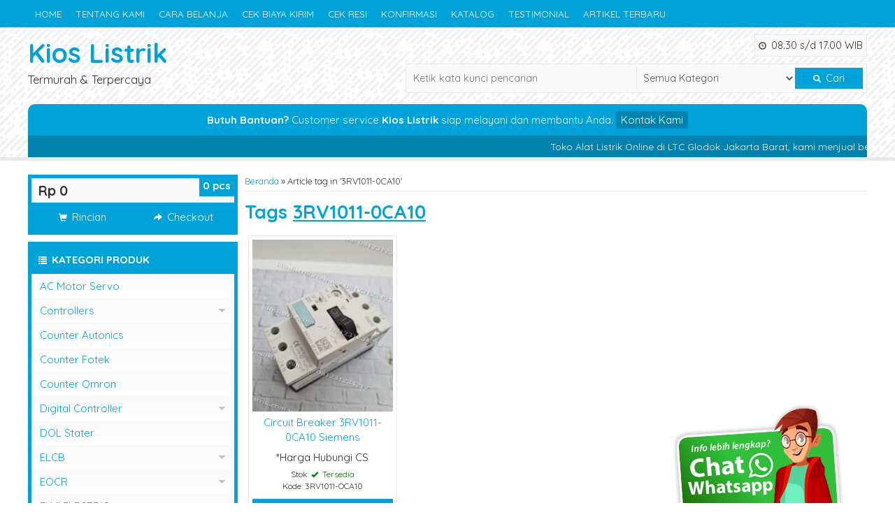

--- FILE ---
content_type: text/html; charset=UTF-8
request_url: https://www.kioslistrik.com/tag/3rv1011-0ca10/
body_size: 12846
content:
<!-- Archive - Oketheme.com -->
<!doctype html>
<html lang="en">
<head>
	<meta charset="UTF-8">
	
	<link href="//www.google-analytics.com" rel="dns-prefetch">
	
		<!-- All in One SEO Pro 4.2.1.1 -->
		<title>3RV1011-0CA10 - kioslistrik</title>
		<meta name="robots" content="max-image-preview:large" />
		<meta name="google-site-verification" content="3-yh2Hn9rDH4n6lczI_PKDlSSIUlXJ5EsYxv59fgD4A" />
		<link rel="canonical" href="https://www.kioslistrik.com/tag/3rv1011-0ca10/" />
		<meta property="og:locale" content="en_US" />
		<meta property="og:site_name" content="kioslistrik - Official Website" />
		<meta property="og:type" content="article" />
		<meta property="og:title" content="3RV1011-0CA10 - kioslistrik" />
		<meta property="og:url" content="https://www.kioslistrik.com/tag/3rv1011-0ca10/" />
		<meta name="twitter:card" content="summary" />
		<meta name="twitter:title" content="3RV1011-0CA10 - kioslistrik" />
		<script type="application/ld+json" class="aioseo-schema">
			{"@context":"https:\/\/schema.org","@graph":[{"@type":"WebSite","@id":"https:\/\/www.kioslistrik.com\/#website","url":"https:\/\/www.kioslistrik.com\/","name":"kioslistrik","description":"Official Website","inLanguage":"en-US","publisher":{"@id":"https:\/\/www.kioslistrik.com\/#person"}},{"@type":"Person","@id":"https:\/\/www.kioslistrik.com\/#person","name":"owner","image":{"@type":"ImageObject","@id":"https:\/\/www.kioslistrik.com\/tag\/3rv1011-0ca10\/#personImage","url":"https:\/\/secure.gravatar.com\/avatar\/c17bcab9f9f4f1ea67d536fc3b74d371?s=96&d=mm&r=g","width":96,"height":96,"caption":"owner"}},{"@type":"BreadcrumbList","@id":"https:\/\/www.kioslistrik.com\/tag\/3rv1011-0ca10\/#breadcrumblist","itemListElement":[{"@type":"ListItem","@id":"https:\/\/www.kioslistrik.com\/#listItem","position":1,"item":{"@type":"WebPage","@id":"https:\/\/www.kioslistrik.com\/","name":"Home","description":"Official Website","url":"https:\/\/www.kioslistrik.com\/"},"nextItem":"https:\/\/www.kioslistrik.com\/tag\/3rv1011-0ca10\/#listItem"},{"@type":"ListItem","@id":"https:\/\/www.kioslistrik.com\/tag\/3rv1011-0ca10\/#listItem","position":2,"item":{"@type":"WebPage","@id":"https:\/\/www.kioslistrik.com\/tag\/3rv1011-0ca10\/","name":"3RV1011-0CA10","url":"https:\/\/www.kioslistrik.com\/tag\/3rv1011-0ca10\/"},"previousItem":"https:\/\/www.kioslistrik.com\/#listItem"}]},{"@type":"CollectionPage","@id":"https:\/\/www.kioslistrik.com\/tag\/3rv1011-0ca10\/#collectionpage","url":"https:\/\/www.kioslistrik.com\/tag\/3rv1011-0ca10\/","name":"3RV1011-0CA10 - kioslistrik","inLanguage":"en-US","isPartOf":{"@id":"https:\/\/www.kioslistrik.com\/#website"},"breadcrumb":{"@id":"https:\/\/www.kioslistrik.com\/tag\/3rv1011-0ca10\/#breadcrumblist"}}]}
		</script>
		<!-- All in One SEO Pro -->

<link rel='dns-prefetch' href='//www.googletagmanager.com' />
<link rel='dns-prefetch' href='//fonts.googleapis.com' />
<link rel='dns-prefetch' href='//s.w.org' />
<link rel="alternate" type="application/rss+xml" title="kioslistrik &raquo; 3RV1011-0CA10 Tag Feed" href="https://www.kioslistrik.com/tag/3rv1011-0ca10/feed/" />
		<!-- This site uses the Google Analytics by MonsterInsights plugin v8.18 - Using Analytics tracking - https://www.monsterinsights.com/ -->
							<script src="//www.googletagmanager.com/gtag/js?id=G-JQ9JW6BZYS"  data-cfasync="false" data-wpfc-render="false" type="text/javascript" async></script>
			<script data-cfasync="false" data-wpfc-render="false" type="text/javascript">
				var mi_version = '8.18';
				var mi_track_user = true;
				var mi_no_track_reason = '';
				
								var disableStrs = [
										'ga-disable-G-JQ9JW6BZYS',
									];

				/* Function to detect opted out users */
				function __gtagTrackerIsOptedOut() {
					for (var index = 0; index < disableStrs.length; index++) {
						if (document.cookie.indexOf(disableStrs[index] + '=true') > -1) {
							return true;
						}
					}

					return false;
				}

				/* Disable tracking if the opt-out cookie exists. */
				if (__gtagTrackerIsOptedOut()) {
					for (var index = 0; index < disableStrs.length; index++) {
						window[disableStrs[index]] = true;
					}
				}

				/* Opt-out function */
				function __gtagTrackerOptout() {
					for (var index = 0; index < disableStrs.length; index++) {
						document.cookie = disableStrs[index] + '=true; expires=Thu, 31 Dec 2099 23:59:59 UTC; path=/';
						window[disableStrs[index]] = true;
					}
				}

				if ('undefined' === typeof gaOptout) {
					function gaOptout() {
						__gtagTrackerOptout();
					}
				}
								window.dataLayer = window.dataLayer || [];

				window.MonsterInsightsDualTracker = {
					helpers: {},
					trackers: {},
				};
				if (mi_track_user) {
					function __gtagDataLayer() {
						dataLayer.push(arguments);
					}

					function __gtagTracker(type, name, parameters) {
						if (!parameters) {
							parameters = {};
						}

						if (parameters.send_to) {
							__gtagDataLayer.apply(null, arguments);
							return;
						}

						if (type === 'event') {
														parameters.send_to = monsterinsights_frontend.v4_id;
							var hookName = name;
							if (typeof parameters['event_category'] !== 'undefined') {
								hookName = parameters['event_category'] + ':' + name;
							}

							if (typeof MonsterInsightsDualTracker.trackers[hookName] !== 'undefined') {
								MonsterInsightsDualTracker.trackers[hookName](parameters);
							} else {
								__gtagDataLayer('event', name, parameters);
							}
							
						} else {
							__gtagDataLayer.apply(null, arguments);
						}
					}

					__gtagTracker('js', new Date());
					__gtagTracker('set', {
						'developer_id.dZGIzZG': true,
											});
										__gtagTracker('config', 'G-JQ9JW6BZYS', {"forceSSL":"true","link_attribution":"true"} );
															window.gtag = __gtagTracker;										(function () {
						/* https://developers.google.com/analytics/devguides/collection/analyticsjs/ */
						/* ga and __gaTracker compatibility shim. */
						var noopfn = function () {
							return null;
						};
						var newtracker = function () {
							return new Tracker();
						};
						var Tracker = function () {
							return null;
						};
						var p = Tracker.prototype;
						p.get = noopfn;
						p.set = noopfn;
						p.send = function () {
							var args = Array.prototype.slice.call(arguments);
							args.unshift('send');
							__gaTracker.apply(null, args);
						};
						var __gaTracker = function () {
							var len = arguments.length;
							if (len === 0) {
								return;
							}
							var f = arguments[len - 1];
							if (typeof f !== 'object' || f === null || typeof f.hitCallback !== 'function') {
								if ('send' === arguments[0]) {
									var hitConverted, hitObject = false, action;
									if ('event' === arguments[1]) {
										if ('undefined' !== typeof arguments[3]) {
											hitObject = {
												'eventAction': arguments[3],
												'eventCategory': arguments[2],
												'eventLabel': arguments[4],
												'value': arguments[5] ? arguments[5] : 1,
											}
										}
									}
									if ('pageview' === arguments[1]) {
										if ('undefined' !== typeof arguments[2]) {
											hitObject = {
												'eventAction': 'page_view',
												'page_path': arguments[2],
											}
										}
									}
									if (typeof arguments[2] === 'object') {
										hitObject = arguments[2];
									}
									if (typeof arguments[5] === 'object') {
										Object.assign(hitObject, arguments[5]);
									}
									if ('undefined' !== typeof arguments[1].hitType) {
										hitObject = arguments[1];
										if ('pageview' === hitObject.hitType) {
											hitObject.eventAction = 'page_view';
										}
									}
									if (hitObject) {
										action = 'timing' === arguments[1].hitType ? 'timing_complete' : hitObject.eventAction;
										hitConverted = mapArgs(hitObject);
										__gtagTracker('event', action, hitConverted);
									}
								}
								return;
							}

							function mapArgs(args) {
								var arg, hit = {};
								var gaMap = {
									'eventCategory': 'event_category',
									'eventAction': 'event_action',
									'eventLabel': 'event_label',
									'eventValue': 'event_value',
									'nonInteraction': 'non_interaction',
									'timingCategory': 'event_category',
									'timingVar': 'name',
									'timingValue': 'value',
									'timingLabel': 'event_label',
									'page': 'page_path',
									'location': 'page_location',
									'title': 'page_title',
								};
								for (arg in args) {
																		if (!(!args.hasOwnProperty(arg) || !gaMap.hasOwnProperty(arg))) {
										hit[gaMap[arg]] = args[arg];
									} else {
										hit[arg] = args[arg];
									}
								}
								return hit;
							}

							try {
								f.hitCallback();
							} catch (ex) {
							}
						};
						__gaTracker.create = newtracker;
						__gaTracker.getByName = newtracker;
						__gaTracker.getAll = function () {
							return [];
						};
						__gaTracker.remove = noopfn;
						__gaTracker.loaded = true;
						window['__gaTracker'] = __gaTracker;
					})();
									} else {
										console.log("");
					(function () {
						function __gtagTracker() {
							return null;
						}

						window['__gtagTracker'] = __gtagTracker;
						window['gtag'] = __gtagTracker;
					})();
									}
			</script>
				<!-- / Google Analytics by MonsterInsights -->
		<link rel='stylesheet' id='mixcss-css'  href='https://www.kioslistrik.com/wp-content/themes/okestore-2.0d72/libs/mix.css?ver=1.0' media='screen' />
<link rel='stylesheet' id='oketheme-css'  href='https://www.kioslistrik.com/wp-content/themes/okestore-2.0d72/style.css?ver=1.0' media='all' />
<link rel='stylesheet' id='redux-google-fonts-okestore_opt-css'  href='https://fonts.googleapis.com/css?family=Quicksand%3A300%2C400%2C500%2C600%2C700&#038;ver=1720157275' media='all' />
<script type='text/javascript' src='https://www.kioslistrik.com/wp-content/plugins/google-analytics-for-wordpress/assets/js/frontend-gtag.min.js?ver=8.18' defer onload=''></script>
<script data-cfasync="false" data-wpfc-render="false" type="text/javascript" id='monsterinsights-frontend-script-js-extra'>/* <![CDATA[ */
var monsterinsights_frontend = {"js_events_tracking":"true","download_extensions":"doc,pdf,ppt,zip,xls,docx,pptx,xlsx","inbound_paths":"[{\"path\":\"\\\/go\\\/\",\"label\":\"affiliate\"},{\"path\":\"\\\/recommend\\\/\",\"label\":\"affiliate\"}]","home_url":"https:\/\/www.kioslistrik.com","hash_tracking":"false","v4_id":"G-JQ9JW6BZYS"};/* ]]> */
</script>
<script type='text/javascript' src='https://www.kioslistrik.com/wp-content/themes/okestore-2.0d72/libs/jquery-2.1.3.min.js?ver=2.1.3'></script>

<!-- Google Analytics snippet added by Site Kit -->
<script type='text/javascript' src='https://www.googletagmanager.com/gtag/js?id=UA-186119486-1' async></script>
<script type='text/javascript'>
window.dataLayer = window.dataLayer || [];function gtag(){dataLayer.push(arguments);}
gtag('set', 'linker', {"domains":["www.kioslistrik.com"]} );
gtag("js", new Date());
gtag("set", "developer_id.dZTNiMT", true);
gtag("config", "UA-186119486-1", {"anonymize_ip":true});
gtag("config", "GT-PLWZX2G");
</script>

<!-- End Google Analytics snippet added by Site Kit -->
<link rel='https://api.w.org/' href='https://www.kioslistrik.com/wp-json/' />
<link rel="EditURI" type="application/rsd+xml" title="RSD" href="https://www.kioslistrik.com/xmlrpc.php?rsd" />
<link rel="wlwmanifest" type="application/wlwmanifest+xml" href="https://www.kioslistrik.com/wp-includes/wlwmanifest.xml" /> 
<meta name="generator" content="WordPress 5.4.2" />
<meta name="generator" content="Site Kit by Google 1.105.0" /><meta name="google-site-verification" content="WqS901yfeWnl8SWvs6kbDSWkf9znyNr2-K69jfgoqyI" />
<!-- Google AdSense snippet added by Site Kit -->
<meta name="google-adsense-platform-account" content="ca-host-pub-2644536267352236">
<meta name="google-adsense-platform-domain" content="sitekit.withgoogle.com">
<!-- End Google AdSense snippet added by Site Kit -->
<style type="text/css">.recentcomments a{display:inline !important;padding:0 !important;margin:0 !important;}</style><style type="text/css" title="dynamic-css" class="options-output">#headerwrap{background-color:#FFF;background-image:url('https://www.kioslistrik.com/wp-content/themes/okestore-2.0d72/images/bg_pattern.png');}body{font-family:Quicksand;color:#333;font-size:15px;}</style><style id="wpforms-css-vars-root">
				:root {
					--wpforms-field-border-radius: 3px;
--wpforms-field-background-color: #ffffff;
--wpforms-field-border-color: rgba( 0, 0, 0, 0.25 );
--wpforms-field-text-color: rgba( 0, 0, 0, 0.7 );
--wpforms-label-color: rgba( 0, 0, 0, 0.85 );
--wpforms-label-sublabel-color: rgba( 0, 0, 0, 0.55 );
--wpforms-label-error-color: #d63637;
--wpforms-button-border-radius: 3px;
--wpforms-button-background-color: #066aab;
--wpforms-button-text-color: #ffffff;
--wpforms-field-size-input-height: 43px;
--wpforms-field-size-input-spacing: 15px;
--wpforms-field-size-font-size: 16px;
--wpforms-field-size-line-height: 19px;
--wpforms-field-size-padding-h: 14px;
--wpforms-field-size-checkbox-size: 16px;
--wpforms-field-size-sublabel-spacing: 5px;
--wpforms-field-size-icon-size: 1;
--wpforms-label-size-font-size: 16px;
--wpforms-label-size-line-height: 19px;
--wpforms-label-size-sublabel-font-size: 14px;
--wpforms-label-size-sublabel-line-height: 17px;
--wpforms-button-size-font-size: 17px;
--wpforms-button-size-height: 41px;
--wpforms-button-size-padding-h: 15px;
--wpforms-button-size-margin-top: 10px;

				}
			</style>	<!-- FAVICON -->
			<link href="https://www.kioslistrik.com/wp-content/uploads/2020/11/K.png" rel="icon" />
		
	<!-- RESPONSIVE -->
			<link rel="stylesheet"  href="https://www.kioslistrik.com/wp-content/themes/okestore-2.0d72/responsive.css" media="all" />
		<meta name="viewport" content="width=device-width, user-scalable=no" />
		
	<!-- OPEN GRAPH -->
		
	<style type="text/css">
		
				
					@media screen and (max-width:860px) {
				#naviwrap {
					margin-top:50px;
				}
			}
						@media screen and (max-width:480px) {
				#naviwrap {
					margin-top:95px;
				}
			}
							
		a, h1, h2, h3, h4, .headtitle, .whyicon, nav.vertical a
		{color: #00A3D9;}
		.button-primary, .form-submit input, button, #naviwrap, .naviku li li a, #kontakticker, .pagination a:hover, .pagination > .current, .pcs, .sidecat h4, nav.vertical li:hover > a, .topfooter, #footerback, #sideup, .happy
		{background: #00A3D9;}
		.topfooter {background-image: url(https://www.kioslistrik.com/wp-content/themes/okestore-2.0d72/images/garis.png);}
		.pagination a:hover, .pagination > .current, .sidecart, .sidecat, .jumdiv
		{border-color: #00A3D9;}
		
		.button-primary:hover, .form-submit input:hover, button:hover, .naviku a:hover, .sidecat h4:hover 
		{background: #FF8000;}
		a:hover {color: #FF8000;}
		
		                    .Putih {background:#FFFFFF;}
.Merah {background:#FF0000;}
.Biru {background:#0066FF;}
.Hijau {background:#009933;}
.Kuning {background:#FFFF00;}
.Orange {background:#FF6600;}
.Hitam {background:#000000;}
.Silver {background:#E6E6E6;}
.Biru-Muda {background:#00CCFF;}
.Ungu {background:#9933FF;}
.Pink {background:#FF3399;}
.Coklat {background:#8A2E00;}
						
						
/* Diatas merupakan format custom warna versi lama (sebelum versi 2.0),
jangan dihapus bagi Anda yang sebelumnya memiliki
banyak postingan produk yang pilihan warnanya menggunakan
cara lama/versi lama. Cara terbaru menambahkan warna
berada pada tab Custom Warna (untuk versi 2.0 keatas).*/                		
	</style>
	
	<!-- HEADER CODE -->
		
	<!-- G WEBMASTER -->
    
	<!-- G TAGS -->
    
	<!-- FB PIXEL -->
    
    
    <script type="text/javascript">var templateDirectory = "https://www.kioslistrik.com/wp-content/themes/okestore-2.0d72"; </script>
</head>
<body data-rsssl=1>

<div id="wrapperwide">	
	
	<!-- Menu Navigasi -->
	<div id="naviwrap">
		<div class="topmenu">
			<div class="toggleMenu"><i class="glyphicon glyphicon-th-large"></i> MENU NAVIGASI</div>
			<div style="clear: both"></div>
			<div class="menu-menu-1-container"><ul id="menu-menu-1" class="naviku"><li id="menu-item-20" class="menu-item menu-item-type-custom menu-item-object-custom menu-item-home menu-item-20"><a href="https://www.kioslistrik.com/">HOME</a></li>
<li id="menu-item-32" class="menu-item menu-item-type-post_type menu-item-object-page menu-item-32"><a href="https://www.kioslistrik.com/tentang-kami/">TENTANG KAMI</a></li>
<li id="menu-item-21" class="menu-item menu-item-type-post_type menu-item-object-page menu-item-21"><a href="https://www.kioslistrik.com/cara-belanja/">CARA BELANJA</a></li>
<li id="menu-item-23" class="menu-item menu-item-type-post_type menu-item-object-page menu-item-23"><a href="https://www.kioslistrik.com/cek-biaya-kirim/">CEK BIAYA KIRIM</a></li>
<li id="menu-item-24" class="menu-item menu-item-type-post_type menu-item-object-page menu-item-24"><a href="https://www.kioslistrik.com/cek-resi/">CEK RESI</a></li>
<li id="menu-item-26" class="menu-item menu-item-type-post_type menu-item-object-page menu-item-26"><a href="https://www.kioslistrik.com/konfirmasi/">KONFIRMASI</a></li>
<li id="menu-item-25" class="menu-item menu-item-type-post_type menu-item-object-page menu-item-25"><a href="https://www.kioslistrik.com/katalog/">KATALOG</a></li>
<li id="menu-item-27" class="menu-item menu-item-type-post_type menu-item-object-page menu-item-27"><a href="https://www.kioslistrik.com/testimonial/">TESTIMONIAL</a></li>
<li id="menu-item-33" class="menu-item menu-item-type-post_type menu-item-object-page menu-item-33"><a href="https://www.kioslistrik.com/blog/">ARTIKEL TERBARU</a></li>
</ul></div>		</div>
	</div>
	
	<!-- Header -->
		<div id="headerwrap">
		<div id="header">
				<div class="headlogo">
									<a href="https://www.kioslistrik.com">Kios Listrik</a>
					<p>Termurah & Terpercaya</p>
							</div>
			<div class="headsearch">
									<div class="jambuka"><i class="glyphicon glyphicon glyphicon-time"></i> 08.30 s/d 17.00 WIB</div>
								<form class="info" style="overflow: hidden;padding:5px" method="get" action="https://www.kioslistrik.com" role="search">
					<input type="search" name="s" placeholder="Ketik kata kunci pencarian">
					<select  name='cat' id='cat' class='select' >
	<option value='0' selected='selected'>Semua Kategori</option>
	<option class="level-0" value="578">AC Motor Servo</option>
	<option class="level-0" value="446">Controllers</option>
	<option class="level-1" value="447">&nbsp;&nbsp;&nbsp;Controller Omron</option>
	<option class="level-0" value="281">Counter Autonics</option>
	<option class="level-0" value="282">Counter Fotek</option>
	<option class="level-0" value="283">Counter Omron</option>
	<option class="level-0" value="420">Digital Controller</option>
	<option class="level-1" value="421">&nbsp;&nbsp;&nbsp;Digital Controller Omron</option>
	<option class="level-0" value="580">DOL Stater</option>
	<option class="level-0" value="171">ELCB</option>
	<option class="level-1" value="172">&nbsp;&nbsp;&nbsp;ELCB Fuji Electric</option>
	<option class="level-0" value="410">EOCR</option>
	<option class="level-1" value="411">&nbsp;&nbsp;&nbsp;EOCR Schneider</option>
	<option class="level-0" value="471">FUJI ELECTRIC</option>
	<option class="level-0" value="461">FUSE</option>
	<option class="level-0" value="259">Honeywell</option>
	<option class="level-1" value="260">&nbsp;&nbsp;&nbsp;Flame Safeguard</option>
	<option class="level-0" value="375">in</option>
	<option class="level-0" value="341">Inverter</option>
	<option class="level-1" value="342">&nbsp;&nbsp;&nbsp;Inverter Fuji Electric</option>
	<option class="level-1" value="376">&nbsp;&nbsp;&nbsp;Inverter Hitachi</option>
	<option class="level-1" value="433">&nbsp;&nbsp;&nbsp;Inverter Mitsubishi</option>
	<option class="level-0" value="102">Limit Switch</option>
	<option class="level-1" value="456">&nbsp;&nbsp;&nbsp;Limit Switch Fuji Electric</option>
	<option class="level-1" value="103">&nbsp;&nbsp;&nbsp;Limit Switch Hanyoung</option>
	<option class="level-1" value="200">&nbsp;&nbsp;&nbsp;Limit Switch Honeywell / Azbil</option>
	<option class="level-1" value="104">&nbsp;&nbsp;&nbsp;Limit Switch Omron</option>
	<option class="level-1" value="582">&nbsp;&nbsp;&nbsp;Limit Switch Panasonic</option>
	<option class="level-1" value="451">&nbsp;&nbsp;&nbsp;Limit Switch Siemens</option>
	<option class="level-1" value="442">&nbsp;&nbsp;&nbsp;Limit Switch Telemecanique</option>
	<option class="level-0" value="12">Magnetic Contactor</option>
	<option class="level-1" value="48">&nbsp;&nbsp;&nbsp;Contactor Schneider</option>
	<option class="level-1" value="203">&nbsp;&nbsp;&nbsp;Contactor Siemens</option>
	<option class="level-1" value="19">&nbsp;&nbsp;&nbsp;Magnetic Contactor Fuji Electric</option>
	<option class="level-1" value="41">&nbsp;&nbsp;&nbsp;Magnetic Contactor Kasuga</option>
	<option class="level-1" value="368">&nbsp;&nbsp;&nbsp;Magnetic Contactor LS</option>
	<option class="level-1" value="39">&nbsp;&nbsp;&nbsp;Magnetic Contactor Mitsubishi</option>
	<option class="level-1" value="89">&nbsp;&nbsp;&nbsp;Magnetic Contactor Shihlin</option>
	<option class="level-1" value="80">&nbsp;&nbsp;&nbsp;Magnetic Contactor Teco</option>
	<option class="level-1" value="208">&nbsp;&nbsp;&nbsp;Magnetic Contactor Togami</option>
	<option class="level-0" value="13">MCB</option>
	<option class="level-0" value="14">MCCB</option>
	<option class="level-1" value="384">&nbsp;&nbsp;&nbsp;Circuit Breaker Siemens</option>
	<option class="level-1" value="346">&nbsp;&nbsp;&nbsp;MCCB / Circuit Breaker Schneider Electric</option>
	<option class="level-1" value="317">&nbsp;&nbsp;&nbsp;MCCB / NFB Mitsubishi</option>
	<option class="level-1" value="256">&nbsp;&nbsp;&nbsp;MCCB Fuji</option>
	<option class="level-1" value="458">&nbsp;&nbsp;&nbsp;MCCB LG / LS</option>
	<option class="level-1" value="186">&nbsp;&nbsp;&nbsp;MCCB Shihlin Electric</option>
	<option class="level-1" value="381">&nbsp;&nbsp;&nbsp;MCCB Terasaki</option>
	<option class="level-0" value="468">Mitsubishi Electric</option>
	<option class="level-0" value="581">Multi Burner Controller</option>
	<option class="level-0" value="414">NFB</option>
	<option class="level-1" value="415">&nbsp;&nbsp;&nbsp;NFB Mitsubishi</option>
	<option class="level-0" value="366">Omron</option>
	<option class="level-0" value="485">PANASONIC</option>
	<option class="level-0" value="435">Photo Sensor</option>
	<option class="level-1" value="441">&nbsp;&nbsp;&nbsp;Photo Sensor Autonics</option>
	<option class="level-1" value="436">&nbsp;&nbsp;&nbsp;Photo Sensor Omron</option>
	<option class="level-0" value="26">Photoelectric Switch</option>
	<option class="level-1" value="401">&nbsp;&nbsp;&nbsp;PHOTO SENSOR AUTONICS</option>
	<option class="level-1" value="301">&nbsp;&nbsp;&nbsp;Photo Sensor Azbil</option>
	<option class="level-1" value="27">&nbsp;&nbsp;&nbsp;Photo Sensor Fotek</option>
	<option class="level-1" value="576">&nbsp;&nbsp;&nbsp;Photoelectric Switch Keyence</option>
	<option class="level-1" value="30">&nbsp;&nbsp;&nbsp;Photoelectric Switch Omron</option>
	<option class="level-1" value="579">&nbsp;&nbsp;&nbsp;Photoelectric Switch Panasonic</option>
	<option class="level-0" value="161">PLC</option>
	<option class="level-1" value="163">&nbsp;&nbsp;&nbsp;PLC Mitsubishi</option>
	<option class="level-1" value="162">&nbsp;&nbsp;&nbsp;PLC Omron</option>
	<option class="level-0" value="560">Power Regulator</option>
	<option class="level-0" value="374">Power Regulator Fotek</option>
	<option class="level-0" value="33">Proximity Switch</option>
	<option class="level-1" value="262">&nbsp;&nbsp;&nbsp;Proximity Sensor Autonics</option>
	<option class="level-1" value="286">&nbsp;&nbsp;&nbsp;Proximity Sensor Fotek</option>
	<option class="level-1" value="34">&nbsp;&nbsp;&nbsp;Proximity Switch Omron</option>
	<option class="level-0" value="43">Relay</option>
	<option class="level-1" value="453">&nbsp;&nbsp;&nbsp;Overload Relay Schneider</option>
	<option class="level-1" value="44">&nbsp;&nbsp;&nbsp;Relay Omron</option>
	<option class="level-0" value="575">Rotary Encoder</option>
	<option class="level-0" value="554">Rotary Encoder Koyo</option>
	<option class="level-0" value="518">Rotary Encoder Omron</option>
	<option class="level-0" value="469">Schneider Electric</option>
	<option class="level-0" value="438">Sensor Controller</option>
	<option class="level-1" value="439">&nbsp;&nbsp;&nbsp;Sensor Controller Fotek</option>
	<option class="level-0" value="431">Sensor Controller Omron</option>
	<option class="level-0" value="466">SICK</option>
	<option class="level-0" value="508">Solid State Relay</option>
	<option class="level-0" value="17">Temperature Controller</option>
	<option class="level-1" value="424">&nbsp;&nbsp;&nbsp;Temperature Control RCK</option>
	<option class="level-1" value="156">&nbsp;&nbsp;&nbsp;Temperature Controller Autonics</option>
	<option class="level-1" value="291">&nbsp;&nbsp;&nbsp;Temperature Controller Azbil</option>
	<option class="level-1" value="577">&nbsp;&nbsp;&nbsp;Temperature Controller Chino</option>
	<option class="level-1" value="54">&nbsp;&nbsp;&nbsp;Temperature Controller Fotek</option>
	<option class="level-1" value="93">&nbsp;&nbsp;&nbsp;Temperature Controller Hanyoung</option>
	<option class="level-1" value="177">&nbsp;&nbsp;&nbsp;Temperature Controller Omron</option>
	<option class="level-1" value="393">&nbsp;&nbsp;&nbsp;Temperature Controller Yamatake</option>
	<option class="level-0" value="583">Temperature Controller Shimaden</option>
	<option class="level-0" value="481">Terminal block</option>
	<option class="level-1" value="482">&nbsp;&nbsp;&nbsp;Kasuga</option>
	<option class="level-0" value="105">Thermal Overload Relay</option>
	<option class="level-1" value="106">&nbsp;&nbsp;&nbsp;Overload Relay Schneider</option>
	<option class="level-1" value="398">&nbsp;&nbsp;&nbsp;Therma;l Overload Relay Shihlin</option>
	<option class="level-1" value="107">&nbsp;&nbsp;&nbsp;Thermal Overload Relay Fuji</option>
	<option class="level-1" value="357">&nbsp;&nbsp;&nbsp;Thermal Overload Relay Mitsubishi</option>
	<option class="level-0" value="16">Timer</option>
	<option class="level-1" value="20">&nbsp;&nbsp;&nbsp;Timer Omron</option>
	<option class="level-0" value="1">Uncategorized</option>
	<option class="level-1" value="395">&nbsp;&nbsp;&nbsp;Temperature Contro;;er Yamatake</option>
	<option class="level-0" value="394">Yamatake</option>
</select>
					<button type="submit" role="button"><i class="glyphicon glyphicon-search"></i> Cari</button>
				</form>
			</div>
		</div>
		
				
		<div id="kontakticker">
			<div class="topkontak">
				<b>Butuh Bantuan?</b> Customer service <b>Kios Listrik</b> siap melayani dan membantu Anda. <button class="bukakontak">Kontak Kami</button>
			</div>
				<div class="kontakbar">
		<ul>
						<li>
				<a href="sms:087818135959?body=Halo%20Kios Listrik!">
					<span class="glyphicon glyphicon-chevron-right"></span> SMS <u>087818135959</u>
				</a>
			</li>
						<li>
				<a href="tel:02122624136">
					<span class="glyphicon glyphicon-chevron-right"></span> TELP <u>02122624136</u>
				</a>
			</li>
						<li>
				<a href="https://api.whatsapp.com/send?phone=087818135959&text=Halo%20Kios Listrik!" target="blank">
					<span class="glyphicon glyphicon-chevron-right"></span> WA <u>087818135959</u>
				</a>
			</li>
						<li>
				<a href="mailto:listrikkios@gmail.com">
				<span class="glyphicon glyphicon-chevron-right"></span> <u>listrikkios@gmail.com</u>
				</a>
			</li>
					</ul>
		<div style="clear: both"></div>
	</div>
							<div class="ticker">
					<span class="tick">Toko Alat Listrik Online di LTC Glodok Jakarta Barat, kami menjual berbagai peralatan dan perlengkapan Alat Listrik Terlengkap. Produk yang kami sediakan Magnetic Contactor, Thermal Overload Relay, MCB, MCCB / Circuit Breaker / NFB, ELCB, Timer, Temperature Controller, Counter, PLC, Inverter, Motor Servo, Proximity Switch, Photo Sensor, Photoelectric Switch, Solenoid Valve, Pneumatic, Bearing, Boc Panel, Kabel, Aksesoris Panel dan Alat Teknik lainnya.</span>					<span class="tick">Magnetic Contactor : Magnetic Contactor Fuji, Contactor Schneider, Contactor Teco, Contactor Siemens, Contactor Shihlin, Contactor Chint, Reversing Contactor Kasuga, Contactor Togami, Contactor Terasaki, Contactor Hitachi, Contactor LS, Jual Contactor Murah, Contactor Online.

Thermal Overload Relay Fuji, Overload Relay Mitsubishi, Overload Relay Siemens, Overload Relay Schneider, Overoad Relay Teco, Overload Relay Togami.</span>					<span class="tick">JUAL MCB Schneider, MCB Chint, MCB Shilin, MCB Hager.

Jual MCCB / Circuit Breaker / NFB Mitsubishi, MCCB Fuji, MCCB / Circuit Breaker Schneider, MCCB Shihlin, MCCB LS.

Jual Limit Switch Omron, Limit Switch Hanyoung, Limit Switch Azbil, Limit Switch Panasonic.

Jual Proximity Switch Omron, Proximity Switch Autonics, Proximity Switch Azbil, Proximity Sensor Fotek, Proximity Switch Murah.

Jual Photoelectric Switch Omron, Photo Sensor Fotek, Photo Sensor Azbil, Photo Sensor Autonics, Photo Sensor Keyence, Photo Sensor Sick.</span>					<span class="tick">Jual Temperature Controller Fotek, Temperature Controller Omron, Temperature Controller Hanyoung, Temperature Controller Murah, Temperature Controller RKC, Temperature Controller Autonics, Temperature Controller Azbil, Temperature Controller Shimaden, Temperature Controller Honeywell, Temperature Controller Yamatake.

Jual Timer Murah, Timer DIgital, Timer Omron, Timer autonics, Timer Hanyoung, Timer Switch Theben, Timer Switch Panasonic, Timer Fotek, Timer Siemens, Timer Anly.</span>					<span class="tick">Jual PLC Murah, Programmble Controller Mitsubishi, PLC Mitsubishi, PLC Omron, Inverter Mitsubishi, Inverter Fuji Electric, Inverter Toshiba, Inverter LS, Inverter Murah, Motor Servo Mitsubishi, Jual Motor Servo Murah

Jual Power Regulator Fotek</span>				</div>
					</div>		
	</div>
		
	<div id="wrappercontain"> <!-- Start Wrappercontain -->
	
				
		<div class="containwrap"> <!-- Start ContainWrap-->
		
								<div class="container">
				


<div class="crumbs"><a href="https://www.kioslistrik.com">Beranda</a> &raquo; <span>Article tag in &#39;3RV1011-0CA10&#39;</span></div><h1>
		Tags <u>3RV1011-0CA10</u>
	</h1>
<div id="gridview">
		<!-- Loop - Oketheme.com -->
<div class="gridpad">
	<div class="grid">
		<div class="arealabel">
			<div></div>
					</div>
		<div class="prices">
			<div class="wrapthumb">
				<a href="https://www.kioslistrik.com/circuit-breaker-3rv1011-0ca10-siemens/" title="Circuit Breaker 3RV1011-0CA10 Siemens">
					<img width="220" height="270" src="https://www.kioslistrik.com/wp-content/uploads/2021/02/KL0801.251-220x270.jpg" class="attachment-thumbx size-thumbx wp-post-image" alt="3RV1011" />				</a>
			</div>
				
							
			<div style="padding:5px;text-align:center;">
				<div class="tithumb">
					<a href="https://www.kioslistrik.com/circuit-breaker-3rv1011-0ca10-siemens/" title="Circuit Breaker 3RV1011-0CA10 Siemens">
					Circuit Breaker 3RV1011-0CA10 Siemens					</a>
				</div>
				*Harga Hubungi CS				<div class="small" style="padding:5px">
					Stok: <font color="green"><span class="glyphicon glyphicon-ok"></span> Tersedia</font><br/>Kode: 3RV1011-OCA10				</div>
			</div>
		</div>
					<a href="#kontak-kami" class="pop">
			<button name="kontak"/>
				<span class="glyphicon glyphicon-earphone"></span> Hubungi Kami
			</button>
			</a>
			</div>
</div>
			<div style="clear: both"></div>
	<div class="pagination"></div></div>
<div style="clear: both"></div>
									
							</div> <!-- End Container -->
				<div class="sidefly">
			<div class="sidecart">
						<a href="#rincian" class="pop"><button class="pcs"><span id="external-jumlah"></span> pcs</button></a>
			<div style="font-weight:bold; font-size:130%;padding:4px 10px;">
				<span id="external-subtotal"></span>
				<a href="https://www.kioslistrik.com/cart" title="Checkout"><span class="checkoutlink" style="font-size:12px"><i class="glyphicon glyphicon-share-alt"></i> Checkout</span></a>
			</div>
			<div class="hidecat">
				<a href="#rincian" class="pop">
					<button class="buybutton" style="width:50%;float:left;"><i class="glyphicon glyphicon-shopping-cart"></i> Rincian</button>
				</a>
				<a href="https://www.kioslistrik.com/cart" title="Checkout">
					<button class="buybutton" style="width:50%;float:left;"><i class="glyphicon glyphicon-share-alt"></i> Checkout</button>
				</a>
			</div>
			
			<div id="rincian" class="popup" style="display: none;">
				<div class="judul" style="margin-top:0;"><i class="glyphicon glyphicon-shopping-cart" style="margin-right:5px;"></i> Keranjang Belanja Anda</div>
				<div id="jcart">	
			<input type='hidden' name='jcartToken' value='562dd8ac1e89c1d5a86ead4ddec34d43' />
			<table border='0'>
				<thead>
					<tr>
						<th colspan='2'>						Nama Produk</th>						<th>Qty</th>						<th>Berat</th>						<th>Total</th>					</tr>
				</thead>
				<tfoot>
					<tr>
							<th colspan='2'>							</th>							<th><span id='jcart-title'></span> 0<input name='jcartjumlah' id='jcartjumlah' type='hidden' value='0' /></th>
							<th><span id='jcart-berat'>0</span><input name='jcartberat' id='jcartberat' type='hidden' value='' /></th>
							<th><span id='jcart-subtotal'>Rp 0</span><input name='jcarttotal' id='jcarttotal' type='hidden' value='0' /></th>
					</tr>
				</tfoot>
				<tbody>
					
            <tr>
                <td id='jcart-empty' colspan='5' style='padding:20px'>
                <span style='font-size:110%;'>Oops, keranjang belanja Anda kosong!</span><br/>
                <input style='padding:0;height:0;width:0;border-color:#FFF;' name='oketheme' type='text' value=''>
                </td>
            </tr>
				</tbody>
			</table>

		</div>
				<div>Selesaikan pemesanan? <a href="https://www.kioslistrik.com/cart"><button style="font-size:90%;margin-top:5px;"><span class="glyphicon glyphicon-share-alt"></span> CHECKOUT</button></a></div>
			</div>
		</div>
		
	<div class="sidecat">
		<h4><i class="glyphicon glyphicon-list"></i> Kategori Produk</h4>
		<nav class="vertical">
			<ul>
					<li class="cat-item cat-item-578"><a href="https://www.kioslistrik.com/category/ac-motor-servo/">AC Motor Servo</a>
</li>
	<li class="cat-item cat-item-446"><a href="https://www.kioslistrik.com/category/controllers/">Controllers</a>
<ul class='children'>
	<li class="cat-item cat-item-447"><a href="https://www.kioslistrik.com/category/controllers/controller-omron/">Controller Omron</a>
</li>
</ul>
</li>
	<li class="cat-item cat-item-281"><a href="https://www.kioslistrik.com/category/counter-autonics/">Counter Autonics</a>
</li>
	<li class="cat-item cat-item-282"><a href="https://www.kioslistrik.com/category/counter-fotek/">Counter Fotek</a>
</li>
	<li class="cat-item cat-item-283"><a href="https://www.kioslistrik.com/category/counter-omron/">Counter Omron</a>
</li>
	<li class="cat-item cat-item-420"><a href="https://www.kioslistrik.com/category/digital-controller/">Digital Controller</a>
<ul class='children'>
	<li class="cat-item cat-item-421"><a href="https://www.kioslistrik.com/category/digital-controller/digital-controller-omron/">Digital Controller Omron</a>
</li>
</ul>
</li>
	<li class="cat-item cat-item-580"><a href="https://www.kioslistrik.com/category/dol-stater/">DOL Stater</a>
</li>
	<li class="cat-item cat-item-171"><a href="https://www.kioslistrik.com/category/elcb/">ELCB</a>
<ul class='children'>
	<li class="cat-item cat-item-172"><a href="https://www.kioslistrik.com/category/elcb/elcb-fuji-electric/">ELCB Fuji Electric</a>
</li>
</ul>
</li>
	<li class="cat-item cat-item-410"><a href="https://www.kioslistrik.com/category/eocr/">EOCR</a>
<ul class='children'>
	<li class="cat-item cat-item-411"><a href="https://www.kioslistrik.com/category/eocr/eocr-schneider/">EOCR Schneider</a>
</li>
</ul>
</li>
	<li class="cat-item cat-item-471"><a href="https://www.kioslistrik.com/category/fuji-electric/">FUJI ELECTRIC</a>
</li>
	<li class="cat-item cat-item-461"><a href="https://www.kioslistrik.com/category/fuse/">FUSE</a>
</li>
	<li class="cat-item cat-item-259"><a href="https://www.kioslistrik.com/category/honeywell/">Honeywell</a>
<ul class='children'>
	<li class="cat-item cat-item-260"><a href="https://www.kioslistrik.com/category/honeywell/flame-safeguard/">Flame Safeguard</a>
</li>
</ul>
</li>
	<li class="cat-item cat-item-375"><a href="https://www.kioslistrik.com/category/in/">in</a>
</li>
	<li class="cat-item cat-item-341"><a href="https://www.kioslistrik.com/category/inverter/">Inverter</a>
<ul class='children'>
	<li class="cat-item cat-item-342"><a href="https://www.kioslistrik.com/category/inverter/inverter-fuji-electric/">Inverter Fuji Electric</a>
</li>
	<li class="cat-item cat-item-376"><a href="https://www.kioslistrik.com/category/inverter/inverter-hitachi/">Inverter Hitachi</a>
</li>
	<li class="cat-item cat-item-433"><a href="https://www.kioslistrik.com/category/inverter/inverter-mitsubishi/">Inverter Mitsubishi</a>
</li>
</ul>
</li>
	<li class="cat-item cat-item-102"><a href="https://www.kioslistrik.com/category/limit-switch/">Limit Switch</a>
<ul class='children'>
	<li class="cat-item cat-item-456"><a href="https://www.kioslistrik.com/category/limit-switch/limit-switch-fuji-electric/">Limit Switch Fuji Electric</a>
</li>
	<li class="cat-item cat-item-103"><a href="https://www.kioslistrik.com/category/limit-switch/limit-switch-hanyoung/">Limit Switch Hanyoung</a>
</li>
	<li class="cat-item cat-item-200"><a href="https://www.kioslistrik.com/category/limit-switch/limit-switch-honeywell/">Limit Switch Honeywell / Azbil</a>
</li>
	<li class="cat-item cat-item-104"><a href="https://www.kioslistrik.com/category/limit-switch/limit-switch-omron/">Limit Switch Omron</a>
</li>
	<li class="cat-item cat-item-582"><a href="https://www.kioslistrik.com/category/limit-switch/limit-switch-panasonic/">Limit Switch Panasonic</a>
</li>
	<li class="cat-item cat-item-451"><a href="https://www.kioslistrik.com/category/limit-switch/limit-switch-siemens/">Limit Switch Siemens</a>
</li>
	<li class="cat-item cat-item-442"><a href="https://www.kioslistrik.com/category/limit-switch/limit-switch-telemecanique/">Limit Switch Telemecanique</a>
</li>
</ul>
</li>
	<li class="cat-item cat-item-12"><a href="https://www.kioslistrik.com/category/magnetic-contactor/">Magnetic Contactor</a>
<ul class='children'>
	<li class="cat-item cat-item-48"><a href="https://www.kioslistrik.com/category/magnetic-contactor/contactor-schneider/">Contactor Schneider</a>
</li>
	<li class="cat-item cat-item-203"><a href="https://www.kioslistrik.com/category/magnetic-contactor/contactor-siemens/">Contactor Siemens</a>
</li>
	<li class="cat-item cat-item-19"><a href="https://www.kioslistrik.com/category/magnetic-contactor/magnetic-contactor-fuji-electric/">Magnetic Contactor Fuji Electric</a>
</li>
	<li class="cat-item cat-item-41"><a href="https://www.kioslistrik.com/category/magnetic-contactor/magnetic-contactor-kasuga/">Magnetic Contactor Kasuga</a>
</li>
	<li class="cat-item cat-item-368"><a href="https://www.kioslistrik.com/category/magnetic-contactor/magnetic-contactor-ls/">Magnetic Contactor LS</a>
</li>
	<li class="cat-item cat-item-39"><a href="https://www.kioslistrik.com/category/magnetic-contactor/magnetic-contactor-mitsubishi/">Magnetic Contactor Mitsubishi</a>
</li>
	<li class="cat-item cat-item-89"><a href="https://www.kioslistrik.com/category/magnetic-contactor/magnetic-contactor-shihlin/">Magnetic Contactor Shihlin</a>
</li>
	<li class="cat-item cat-item-80"><a href="https://www.kioslistrik.com/category/magnetic-contactor/magnetic-contactor-teco/">Magnetic Contactor Teco</a>
</li>
	<li class="cat-item cat-item-208"><a href="https://www.kioslistrik.com/category/magnetic-contactor/magnetic-contactor-togami/">Magnetic Contactor Togami</a>
</li>
</ul>
</li>
	<li class="cat-item cat-item-13"><a href="https://www.kioslistrik.com/category/mcb/">MCB</a>
</li>
	<li class="cat-item cat-item-14"><a href="https://www.kioslistrik.com/category/mccb/">MCCB</a>
<ul class='children'>
	<li class="cat-item cat-item-384"><a href="https://www.kioslistrik.com/category/mccb/circuit-breaker-siemens/">Circuit Breaker Siemens</a>
</li>
	<li class="cat-item cat-item-346"><a href="https://www.kioslistrik.com/category/mccb/mccb-circuit-breaker-schneider-electric/">MCCB / Circuit Breaker Schneider Electric</a>
</li>
	<li class="cat-item cat-item-317"><a href="https://www.kioslistrik.com/category/mccb/mccb-nfb-mitsubishi/">MCCB / NFB Mitsubishi</a>
</li>
	<li class="cat-item cat-item-256"><a href="https://www.kioslistrik.com/category/mccb/mccb-fuji/">MCCB Fuji</a>
</li>
	<li class="cat-item cat-item-458"><a href="https://www.kioslistrik.com/category/mccb/mccb-lg-ls/">MCCB LG / LS</a>
</li>
	<li class="cat-item cat-item-186"><a href="https://www.kioslistrik.com/category/mccb/mccb-shihlin-electric/">MCCB Shihlin Electric</a>
</li>
	<li class="cat-item cat-item-381"><a href="https://www.kioslistrik.com/category/mccb/mccb-terasaki/">MCCB Terasaki</a>
</li>
</ul>
</li>
	<li class="cat-item cat-item-468"><a href="https://www.kioslistrik.com/category/mitsubishi-electric/">Mitsubishi Electric</a>
</li>
	<li class="cat-item cat-item-581"><a href="https://www.kioslistrik.com/category/multi-burner-controller/">Multi Burner Controller</a>
</li>
	<li class="cat-item cat-item-414"><a href="https://www.kioslistrik.com/category/nfb/">NFB</a>
<ul class='children'>
	<li class="cat-item cat-item-415"><a href="https://www.kioslistrik.com/category/nfb/nfb-mitsubishi/">NFB Mitsubishi</a>
</li>
</ul>
</li>
	<li class="cat-item cat-item-366"><a href="https://www.kioslistrik.com/category/omron/">Omron</a>
</li>
	<li class="cat-item cat-item-485"><a href="https://www.kioslistrik.com/category/panasonic/">PANASONIC</a>
</li>
	<li class="cat-item cat-item-435"><a href="https://www.kioslistrik.com/category/photo-sensor/">Photo Sensor</a>
<ul class='children'>
	<li class="cat-item cat-item-441"><a href="https://www.kioslistrik.com/category/photo-sensor/photo-sensor-autonics/">Photo Sensor Autonics</a>
</li>
	<li class="cat-item cat-item-436"><a href="https://www.kioslistrik.com/category/photo-sensor/photo-sensor-omron/">Photo Sensor Omron</a>
</li>
</ul>
</li>
	<li class="cat-item cat-item-26"><a href="https://www.kioslistrik.com/category/photoelectric-switch/">Photoelectric Switch</a>
<ul class='children'>
	<li class="cat-item cat-item-401"><a href="https://www.kioslistrik.com/category/photoelectric-switch/photoelectric-autonics/">PHOTO SENSOR AUTONICS</a>
</li>
	<li class="cat-item cat-item-301"><a href="https://www.kioslistrik.com/category/photoelectric-switch/photo-sensor-azbil/">Photo Sensor Azbil</a>
</li>
	<li class="cat-item cat-item-27"><a href="https://www.kioslistrik.com/category/photoelectric-switch/photo-sensor-fotek/">Photo Sensor Fotek</a>
</li>
	<li class="cat-item cat-item-576"><a href="https://www.kioslistrik.com/category/photoelectric-switch/photoelectric-switch-keyence/">Photoelectric Switch Keyence</a>
</li>
	<li class="cat-item cat-item-30"><a href="https://www.kioslistrik.com/category/photoelectric-switch/photoelectric-switch-omron/">Photoelectric Switch Omron</a>
</li>
	<li class="cat-item cat-item-579"><a href="https://www.kioslistrik.com/category/photoelectric-switch/photoelectric-switch-panasonic/">Photoelectric Switch Panasonic</a>
</li>
</ul>
</li>
	<li class="cat-item cat-item-161"><a href="https://www.kioslistrik.com/category/plc/">PLC</a>
<ul class='children'>
	<li class="cat-item cat-item-163"><a href="https://www.kioslistrik.com/category/plc/plc-mitsubishi/">PLC Mitsubishi</a>
</li>
	<li class="cat-item cat-item-162"><a href="https://www.kioslistrik.com/category/plc/plc-omron/">PLC Omron</a>
</li>
</ul>
</li>
	<li class="cat-item cat-item-560"><a href="https://www.kioslistrik.com/category/power-regulator/">Power Regulator</a>
</li>
	<li class="cat-item cat-item-374"><a href="https://www.kioslistrik.com/category/power-regulator-fotek/">Power Regulator Fotek</a>
</li>
	<li class="cat-item cat-item-33"><a href="https://www.kioslistrik.com/category/proximity-switch/">Proximity Switch</a>
<ul class='children'>
	<li class="cat-item cat-item-262"><a href="https://www.kioslistrik.com/category/proximity-switch/proximity-sensor-autonics/">Proximity Sensor Autonics</a>
</li>
	<li class="cat-item cat-item-286"><a href="https://www.kioslistrik.com/category/proximity-switch/proximity-sensor-fotek/">Proximity Sensor Fotek</a>
</li>
	<li class="cat-item cat-item-34"><a href="https://www.kioslistrik.com/category/proximity-switch/proximity-switch-omron/">Proximity Switch Omron</a>
</li>
</ul>
</li>
	<li class="cat-item cat-item-43"><a href="https://www.kioslistrik.com/category/relay/">Relay</a>
<ul class='children'>
	<li class="cat-item cat-item-453"><a href="https://www.kioslistrik.com/category/relay/overload-relay-schneider-relay/">Overload Relay Schneider</a>
</li>
	<li class="cat-item cat-item-44"><a href="https://www.kioslistrik.com/category/relay/relay-omron/">Relay Omron</a>
</li>
</ul>
</li>
	<li class="cat-item cat-item-575"><a href="https://www.kioslistrik.com/category/rotary-encoder/">Rotary Encoder</a>
</li>
	<li class="cat-item cat-item-554"><a href="https://www.kioslistrik.com/category/rotary-encoder-koyo/">Rotary Encoder Koyo</a>
</li>
	<li class="cat-item cat-item-518"><a href="https://www.kioslistrik.com/category/rotary-encoder-omron/">Rotary Encoder Omron</a>
</li>
	<li class="cat-item cat-item-469"><a href="https://www.kioslistrik.com/category/schneider-electric/">Schneider Electric</a>
</li>
	<li class="cat-item cat-item-438"><a href="https://www.kioslistrik.com/category/sensor-controller/">Sensor Controller</a>
<ul class='children'>
	<li class="cat-item cat-item-439"><a href="https://www.kioslistrik.com/category/sensor-controller/sensor-controller-fotek/">Sensor Controller Fotek</a>
</li>
</ul>
</li>
	<li class="cat-item cat-item-431"><a href="https://www.kioslistrik.com/category/sensor-controller-omron/">Sensor Controller Omron</a>
</li>
	<li class="cat-item cat-item-466"><a href="https://www.kioslistrik.com/category/sick/">SICK</a>
</li>
	<li class="cat-item cat-item-508"><a href="https://www.kioslistrik.com/category/solid-state-relay/">Solid State Relay</a>
</li>
	<li class="cat-item cat-item-17"><a href="https://www.kioslistrik.com/category/temperature-controller/">Temperature Controller</a>
<ul class='children'>
	<li class="cat-item cat-item-424"><a href="https://www.kioslistrik.com/category/temperature-controller/temperature-control-rck/">Temperature Control RCK</a>
</li>
	<li class="cat-item cat-item-156"><a href="https://www.kioslistrik.com/category/temperature-controller/temperature-controller-autonics/">Temperature Controller Autonics</a>
</li>
	<li class="cat-item cat-item-291"><a href="https://www.kioslistrik.com/category/temperature-controller/temperature-controller-azbil/">Temperature Controller Azbil</a>
</li>
	<li class="cat-item cat-item-577"><a href="https://www.kioslistrik.com/category/temperature-controller/temperature-controller-chino/">Temperature Controller Chino</a>
</li>
	<li class="cat-item cat-item-54"><a href="https://www.kioslistrik.com/category/temperature-controller/temperature-controller-fotek/">Temperature Controller Fotek</a>
</li>
	<li class="cat-item cat-item-93"><a href="https://www.kioslistrik.com/category/temperature-controller/temperature-controller-hanyoung/">Temperature Controller Hanyoung</a>
</li>
	<li class="cat-item cat-item-177"><a href="https://www.kioslistrik.com/category/temperature-controller/temperature-controller-omron/">Temperature Controller Omron</a>
</li>
	<li class="cat-item cat-item-393"><a href="https://www.kioslistrik.com/category/temperature-controller/temperature-controller-yamatake/">Temperature Controller Yamatake</a>
</li>
</ul>
</li>
	<li class="cat-item cat-item-583"><a href="https://www.kioslistrik.com/category/temperature-controller-shimaden/">Temperature Controller Shimaden</a>
</li>
	<li class="cat-item cat-item-481"><a href="https://www.kioslistrik.com/category/terminal-block/">Terminal block</a>
<ul class='children'>
	<li class="cat-item cat-item-482"><a href="https://www.kioslistrik.com/category/terminal-block/kasuga/">Kasuga</a>
</li>
</ul>
</li>
	<li class="cat-item cat-item-105"><a href="https://www.kioslistrik.com/category/thermal-overload-relay/">Thermal Overload Relay</a>
<ul class='children'>
	<li class="cat-item cat-item-106"><a href="https://www.kioslistrik.com/category/thermal-overload-relay/overload-relay-schneider/">Overload Relay Schneider</a>
</li>
	<li class="cat-item cat-item-398"><a href="https://www.kioslistrik.com/category/thermal-overload-relay/thermal-overload-relay-shihlin/">Therma;l Overload Relay Shihlin</a>
</li>
	<li class="cat-item cat-item-107"><a href="https://www.kioslistrik.com/category/thermal-overload-relay/thermal-overload-relay-fuji/">Thermal Overload Relay Fuji</a>
</li>
	<li class="cat-item cat-item-357"><a href="https://www.kioslistrik.com/category/thermal-overload-relay/thermal-overload-relay-mitsubishi/">Thermal Overload Relay Mitsubishi</a>
</li>
</ul>
</li>
	<li class="cat-item cat-item-16"><a href="https://www.kioslistrik.com/category/timer/">Timer</a>
<ul class='children'>
	<li class="cat-item cat-item-20"><a href="https://www.kioslistrik.com/category/timer/timer-omron/">Timer Omron</a>
</li>
</ul>
</li>
	<li class="cat-item cat-item-1"><a href="https://www.kioslistrik.com/category/uncategorized/">Uncategorized</a>
<ul class='children'>
	<li class="cat-item cat-item-395"><a href="https://www.kioslistrik.com/category/uncategorized/temperature-controer-yamatake/">Temperature Contro;;er Yamatake</a>
</li>
</ul>
</li>
	<li class="cat-item cat-item-394"><a href="https://www.kioslistrik.com/category/yamatake/">Yamatake</a>
</li>
			</ul>
		</nav>
	</div>	
</div>
<div class="sidebarwrap">
		<div class="sidebar" style="background:#F9F9F9;">
			<iframe src="//www.facebook.com/plugins/likebox.php?href=https://www.facebook.com/fanspageanda/&amp;show_faces=true&amp;header=false&amp;show_border=false&amp;connections=16" scrolling="true" style="width:100%; height:210px;background:none;border:none;"></iframe>
		<div style="clear: both"></div>			
		</div>
	<div class="sidebar">
					<div class="socmed">
			<a href="https://www.facebook.com/fanspageanda/" target="blank" title="Temukan kami di Facebook"><img width="170" height="34" src="https://www.kioslistrik.com/wp-content/themes/okestore-2.0d72/images/socmed/facebook.jpg"></a>
			</div>
													</div>
<div class="sidebar">
	<h4><i class="glyphicon glyphicon-heart-empty"></i> Testimonial</h4>
	<p>Bagaimana pengalaman &amp; pendapat mereka tentang kami? Berikut ini adalah testimonial asli tanpa rekayasa dari customer kami.</p>
	<div style="clear: both"></div>
	<a href="https://www.kioslistrik.com/testimonial/#submit-testimonial"><button><span class="glyphicon glyphicon-plus"></span> Submit</button></a> 
	<a href="https://www.kioslistrik.com/testimonial/" ><button><span class="glyphicon glyphicon-comment"></span> Lihat Semua</button></a>

	<div id="testi" class="owl-carousel">
		<div class="testi"><div class="judul" style="margin-top:0"><span class="glyphicon glyphicon-user"></span> owner</div><p>Terima Kasih Sis..</p></div><div class="testi"><div class="judul" style="margin-top:0"><span class="glyphicon glyphicon-user"></span> yuns <span class="small">(jaksel)</span></div><p>udah langganan disini, semoga sukses dan lancar usahanya</p><br/><img src="https://www.kioslistrik.com/wp-content/themes/okestore-2.0d72/images/5star.gif"><br/><span class="small">RATING</span> 5/5</div><div class="testi"><div class="judul" style="margin-top:0"><span class="glyphicon glyphicon-user"></span> Naruto Uzumaki</div><p>Senang sekali belanja di website ini. Harganya murah dan pelayanan yang diberikan TOP banget. Sukses selalu dan akan saya rekomendasikan kepada teman dan kerabat saya. Trims! *Ini adalah contoh testimoni, dapat Anda hapus pada wp-admin > menu Comments.</p></div><div class="testi"><div class="judul" style="margin-top:0"><span class="glyphicon glyphicon-user"></span> Tsubasa Ozora</div><p>Sungguh pengalaman yang menyenangkan belanja online website ini. Tidak salah pilih dan produk yang dijual keren sekali. Terus tingkatkan dan sukses selalu! *Ini adalah contoh testimoni, dapat Anda hapus pada wp-admin > menu Comments.</p></div>	</div>

	<div style="clear: both"></div>
</div>
	<div class="sidebar">
		<h4><i class="glyphicon glyphicon-bookmark"></i> Info Bank</h4>		
				<div class="bank">
			<span class="bca"></span>
			<b>BCA</b><br/><span class="small">Rek.</span> 8415099467<br/><span class="small">An. EKO CRISDIANTO</span>
		</div>
		<div style="clear: both"></div>
				
				
				
				
				
				
				
				
			</div>
	<div class="sidebar">
		<h4><i class="el-icon-car"></i> Jasa Pengiriman</h4>
					<span class="pos"></span>
					<span class="tiki"></span>
					<span class="jnt"></span>
					<span class="lion"></span>
				
		        		<div style="clear: both"></div>
	</div>
</div>

				<a href="#"><div id="sideup">SIDEBAR</div></a>
						<div style="clear: both"></div>
			
		</div> <!-- End Containwrap -->
		
	</div> <!-- End Wrappercontain -->	
	
	<!-- Footer Area -->
	<div class="topfooter"></div>
	<div id="footerback">
		<div class="overback"  style="background-image: url();" ></div>
		<div id="footerarea">
			<div class="footbarwidget">
				<div class="footbar"><h4><i class="el-icon-ok-sign"></i> Kios Listrik Official</h4>			<div class="textwidget"><p><strong>Termurah &amp; Terpercaya</strong></p>
<p><strong>Alamat :<br />
</strong>LTC Glodok, Lantai UG<br />
Blok C1, No. 5, Taman Sari<br />
Jakarta Barat &#8211; DKI Jakarta <strong><br />
</strong></p>
</div>
		</div>			</div>
			<div class="footbarwidget">
				<div class="footbar"><h4><i class="el-icon-ok-sign"></i> Kontak Kami</h4>			<div class="textwidget"><p><strong>Call Center</strong>      = (021) 6242249, 62200704<br />
<strong>SMS</strong>                  =  081231234212<br />
<strong>Whatsapp</strong>       =  081231234212</p>
</div>
		</div>			</div>
			<div class="footbarwidget">
				<div class="widget_text footbar"><h4><i class="el-icon-ok-sign"></i> Kunjungi Kami</h4><div class="textwidget custom-html-widget"><iframe src="https://www.google.com/maps/embed?pb=!1m18!1m12!1m3!1d3966.8846002788455!2d106.81472721433998!3d-6.1461983619593905!2m3!1f0!2f0!3f0!3m2!1i1024!2i768!4f13.1!3m3!1m2!1s0x2e69f60639c6d2b5%3A0x7c2bf86876efff76!2sHargo%20Mandiri%20LTC!5e0!3m2!1sid!2sid!4v1604668128395!5m2!1sid!2sid" width="100%" height="200" frameborder="0" style="border:0;" allowfullscreen="" aria-hidden="false" tabindex="0"></iframe></div></div>			</div>
			<div style="clear: both"></div>		
		</div>
		<div class="footer">
			<div class="copyleft">
				<a href="https://www.kioslistrik.com"><b>Kios Listrik</b> - Termurah & Terpercaya</a>
			</div>			
			<div class="copyright">
				Copyright © 2020 kioslistrik.com - All rights reserved.			</div>
					</div>	
	</div>
	
</div> <!-- End Wrapperwide -->

	<!-- Kontak Kami Pop -->
	<div id="kontak-kami" class="popup" style="display: none;">
		<div class="judul" style="margin-top:0;"><span class="glyphicon glyphicon-info-sign"></span> Kontak Kios Listrik</div>
		Berikut ini adalah detail kontak customer service kami:
		<p>
			<ul style="border-left:5px solid #E5E5E5">
								<li>
					<a href="sms:087818135959?body=Halo%20Kios Listrik!">
						<button class="btnsms">
							<span class="glyphicon glyphicon-chevron-right"></span> SMS <u>087818135959</u>
						</button>
					</a>
				</li>
								<li>
					<a href="tel:02122624136">
						<button class="btntel">
							<span class="glyphicon glyphicon-chevron-right"></span> Telepon <u>02122624136</u>
						</button>
					</a>
				</li>
								<li>
					<a href="https://api.whatsapp.com/send?phone=087818135959&text=Halo%20Kios Listrik!" target="blank">
						<button class="btnwa">
							<span class="glyphicon glyphicon-chevron-right"></span> Whatsapp <u>087818135959</u>
						</button>
					</a>
				</li>
								<li>
					<a href="mailto:listrikkios@gmail.com">
					<button class="btnmail">
						<span class="glyphicon glyphicon-chevron-right"></span> Email ke listrikkios@gmail.com					</button>
					</a>
				</li>
							</ul>
		</p>
					<p class="small tred"><i class="glyphicon glyphicon glyphicon-time"></i> 08.30 s/d 17.00 WIB</p>
			</div>
	
	<!-- Info Bank -->
	<div id="info-bank" class="popup" style="display: none;">
		<div class="judul" style="margin-top:0;">Info Rekening Bank Kios Listrik</div>
		Berikut ini adalah detail akun rekening bank kami, mohon untuk berhati-hati terhadap penipuan yang mengatas namakan toko online kami:
		<div style="max-width:930px">
						<div class="banx">
				<span class="bca"></span>
				BCA<br/><span class="small">Rek.</span> 8415099467<br/><span class="small">An. EKO CRISDIANTO</span>
			</div>
																										
					</div>
	</div>
	
			<div class="wabutton" >
			<a href="https://api.whatsapp.com/send?phone=087818135959&text=Halo%20Kios Listrik!" target="blank">
															<img src="https://www.kioslistrik.com/wp-content/themes/okestore-2.0d72/images/wa/cs-1.png">
												</a>
		</div>
	
<!--Start of Tawk.to Script (0.7.2)-->
<script id="tawk-script" type="text/javascript">
var Tawk_API = Tawk_API || {};
var Tawk_LoadStart=new Date();
(function(){
	var s1 = document.createElement( 'script' ),s0=document.getElementsByTagName( 'script' )[0];
	s1.async = true;
	s1.src = 'https://embed.tawk.to/5fa53523fe038e7c95aaaf4d/default';
	s1.charset = 'UTF-8';
	s1.setAttribute( 'crossorigin','*' );
	s0.parentNode.insertBefore( s1, s0 );
})();
</script>
<!--End of Tawk.to Script (0.7.2)-->
<script type='text/javascript' src='https://www.kioslistrik.com/wp-content/themes/okestore-2.0d72/libs/mix.js?ver=1.0' defer onload=''></script>
<script type='text/javascript' src='https://www.kioslistrik.com/wp-content/themes/okestore-2.0d72/libs/jcart.js?ver=5.4.2' defer onload=''></script>

<a href="#" class="scrollup"></a>

</body>
</html>
<!-- OkeStore Theme - Copyright by Oketheme.com -->

--- FILE ---
content_type: text/html; charset=UTF-8
request_url: https://www.kioslistrik.com/wp-content/themes/okestore-2.0d72/functions/en/lock/expd/ongkir.php?act=showprovince
body_size: 5
content:
{"rajaongkir":{"status":{"code":410,"description":"Endpoint API ini sudah tidak aktif. Silakan migrasi ke platform baru dan lakukan renewal package di https:\/\/collaborator.komerce.id."}}}

--- FILE ---
content_type: text/css
request_url: https://www.kioslistrik.com/wp-content/themes/okestore-2.0d72/style.css?ver=1.0
body_size: 4535
content:
/*
Theme Name: OkeStore
Version: 2.0
Theme URI: https://www.oketheme.com/themes/okestore-theme/
Author: Tri Yuli Kurniawan
Author URI: https://www.oketheme.com
Description: OkeStore Theme adalah template toko online WordPress yang memiliki desain profesional, elegan dan tentunya mempunyai fitur-fitur keren. Theme option yang rapi dan teratur membuat pengguna tidak akan kesulitan untuk mengkonfigurasi template ini.
Tags: okestore, oketheme, toko online, ecommerce, aktif #00A3D9, hover #FF8000
*/

*,:after,:before{box-sizing:border-box}body{font-family:Arial;font-size:14px;color:#444;background:#fff;margin:0}li,nav,ul{margin:0;padding:0}.clear:after,.clear:before{content:' ';display:table}a,h1,h2,h3,h4{color:#00a3d9}a:hover{color:#ff8000}a:active,a:hover,a:link,a:visited{text-decoration:none}h1{font-size:180%}h2{font-size:150%}h3{font-size:120%}h4{font-size:100%}h1,h2,h3,h4{margin:10px 0}input,radio,select,textarea{padding:5px 10px;color:#555;outline:0;border:#e9e9e9 solid 1px;background:#fff}.button-primary,.form-submit input,button{font-size:100%;cursor:pointer;padding:5px 10px;background:#00a3d9;border:0;outline:0;color:#fff;transition:.5s}.button-primary:hover,.form-submit input:hover,button:hover{background:#ff8000}blockquote{width:94%;margin:0 3%;padding:0 15px;border-left:10px solid #e9e9e9;border-right:1px solid #e9e9e9;border-top:1px solid #e9e9e9;border-bottom:1px solid #e9e9e9;background:#f9f9f9}code{background:#f5f5f5;border:#e9e9e9 solid 1px;padding:5px}img{height:auto}a img{border:none}img.center{display:block;margin-left:auto;margin-right:auto}img.aligncenter{display:block;margin:5px auto}img.alignright{display:inline;margin:0 0 5px 5px;padding:5px}img.alignleft{display:inline;margin:0 5px 5px 0;padding:5px}.wp-caption{border:#e9e9e9 solid 1px;background-color:#fff;padding:5px;margin:5px}.wp-caption img{margin:0;padding:0;border:none}.wp-caption p.wp-caption-text{text-align:center;font-style:italic;font-size:80%;padding:5px 5px 0;margin:0}.aligncenter{display:block;margin:5px auto}.alignleft{float:left}.alignright{float:right}.wp-caption,img,img.alignnone,p img{max-width:100%}@font-face{font-family:icons;src:url(libs/fonts/icons.ttf)}.icons{font-family:icons}.glyphicon{font-size:80%;margin-right:3px}@keyframes blinker{50%{opacity:0}}.blink{animation:blinker 1s linear infinite}.info{border:#e9e9e9 solid 1px;background:#f9f9f9;padding:4px 8px}.warning{border:#ffc4c4 solid 1px;background:#ffeaea;padding:4px 8px}.sukses{border:#85b200 solid 1px;background:#e2ffd9;padding:4px 8px}.kotax{width:100%;padding:10px;margin:10px 0}.kotax ul li{list-style:circle;border-bottom:1px dashed #f3f3f3;padding:3px 0;margin:5px 10px 5px 30px}.small{font-size:80%}.medium{font-size:90%}.hidden{font-size:0}.tred{color:red}.headtitle,.judul{border-bottom:1px solid #e9e9e9;box-shadow:0 1px #fff;margin:0 0 10px;font-weight:700}.judul{padding-bottom:5px;font-size:110%}.headtitle{font-size:120%;padding-bottom:10px;color:#00a3d9}#wrapperwide{width:100%;margin:0 auto}#naviwrap{width:100%;background:#00a3d9}.topmenu{max-width:1200px;margin:0 auto}.toggleMenu{margin:0;width:100%;cursor:pointer;display:none;color:#fff;background:rgba(0,0,0,.2);font-weight:700;padding:10px 15px 10px}.naviku>li{float:left}.naviku a{padding:10px}.naviku{list-style:none;font-size:90%;text-align:left;text-transform:uppercase}.naviku:after{content:" ";display:table;clear:both}.naviku>li>a{display:block}.naviku ul{list-style:none;width:150px}.naviku a{color:#f9f9f9}.naviku a:hover{background:#ff8000;color:#f9f9f9}.naviku li{position:relative}.naviku>li>.parent{background-image:url(images/downArrow.png);padding-right:30px;background-repeat:no-repeat;background-position:right}.naviku li ul{position:absolute;text-transform:none;left:-9999px}.naviku>li.hover>ul{left:0}.naviku li li.hover ul{left:100%;top:0}.naviku li li{z-index:100}.naviku li li a{display:block;background:#00a3d9;padding:7px 10px;position:relative;border:none}.naviku li li ul{border:none}.naviku li li li li a{z-index:300}#headerwrap{width:100%;padding:0;margin:0}#header{max-width:1200px;min-height:110px;padding:10px 0;margin:0 auto;overflow:hidden}.headlogo{width:45%;float:left}.headlogo img{width:350px}.headlogo a{font-weight:700;font-size:250%}.headlogo p{margin:0;font-size:110%}.headsearch{width:55%;float:right;text-align:right;font-size:95%}.headsearch input,.headsearch select{padding:5px;border:none;float:left;height:30px;margin:0;background:#f9f9f9}.headsearch input{width:50%}.headsearch select{width:35%;border-left:1px solid #e9e9e9}.headsearch button{width:15%;height:30px;padding:5px;float:right}.jambuka{text-align:right;margin-bottom:10px;background:#f9f9f9;border:1px solid #e9e9e9;padding:5px;display:inline-block}.topslider{max-width:1200px;margin:10px auto 30px;border:1px solid #e5e5e5;background:#f9f9f9;padding:5px 5px 10px}#slider img{width:100%}#kontakticker{max-width:1200px;background:#00a3d9;margin:0 auto;border-top-left-radius:10px;border-top-right-radius:10px;color:#f9f9f9}.topkontak{padding:10px 20px;text-align:center}.topkontak button{background:rgba(0,0,0,.2);padding:2px 7px;border-radius:3px}.kontakbar{display:none;padding:10px 20px;background:rgba(0,0,0,.1)}.kontakbar ul li{font-size:90%;float:left;width:25%;list-style:none;padding:5px}.kontakbar a{color:#f9f9f9}.kontakbar a:hover{color:#f9f9f9;font-weight:700}.ticker{padding:5px;background:rgba(0,0,0,.2);overflow:hidden}.tick{padding:2px 8px;font-size:90%;margin:0 5px}.wrapperrand{background:#f9f9f9;border-bottom:1px solid #f5f5f5}#sliderand{max-width:1200px;margin:0 auto;padding:5px 40px 0;overflow:hidden}.srand{padding:10px}.srand img{padding:5px;background:#fff;border:1px solid #e9e9e9}#wrappercontain{width:100%;border-top:5px solid #e9e9e9;background:#fff}.containwrap{max-width:1200px;margin:0 auto;padding:20px 0}#greywrap{background:#f9f9f9;width:100%;padding:10px;border:1px solid #e9e9e9;margin-bottom:10px;overflow:hidden}.container{width:75%;float:right;min-height:900px;padding-left:10px}.why{width:25%;padding:10px;float:left;text-align:center}.why h2{font-size:120%;margin-bottom:5px}.whyicon{color:#00a3d9;font-size:60px}.bannerx img{width:100%}.spesial{border:1px solid #e9e9e9;padding:7px;overflow:hidden;background:#fff}.gridpad-s:nth-child(2){clear:both}.spesial:hover{box-shadow:0 1px 20px #e7e7e7;background:#f9f9f9;border-color:#e3e3e3}.spesial img{float:right;margin-left:10px}.spesial img:hover{opacity:.7;transition:.5s}.speslinkcat{font-size:65%;float:right;font-weight:400}.gridblog{width:100%;background:#fff;border:#e9e9e9 solid 1px;padding:5px;margin:10px 0;overflow:hidden}.gridblog:hover{box-shadow:0 1px 20px #e7e7e7;background:#f9f9f9}.gridblog img{float:left;margin:0 10px 0 0}.gridblog img:hover{opacity:.7;transition:.5s}.gridbox{width:100%}.gridpad,.gridpad-s,.gridpad-x{padding:5px;float:left}.gridpad{width:25%}.gridpad-x{width:20%}.gridpad-s{width:50%}.grid{width:100%;background:#fff;border:#e9e9e9 solid 1px;position:relative;padding:5px;transition:.5s}.grid button{width:100%}.grid:hover{box-shadow:0 1px 20px #e7e7e7;background:#f9f9f9;border-color:#e3e3e3}.wrapthumb img{width:100%;vertical-align:middle;transition:.5s}.wrapthumb img:hover{opacity:.7}.tithumb{min-height:50px}.arealabel{position:absolute;top:5px;right:5px;z-index:2;text-align:right}.labeli{color:#fff;display:inline-block;font-size:12px;padding:5px 8px;border-bottom-left-radius:8px}.quicklabel{position:absolute;background:#eee;padding:3px 5px;top:5px;left:5px}.quickmobile{padding:0 10px;height:25px;margin:-35px 0 10px;position:relative}.buttonmobile{width:50%;color:#fff;text-align:center;padding:6px 8px;font-size:12px;opacity:.8}.buttonmobile:hover{opacity:1}.quickpop{max-width:480px;display:none}.quickdetail{width:50%;float:right;padding-left:20px}.quickdetail li{list-style:none}.quickdetail button{width:98%;margin-top:5px;text-align:left}.btnsms{background:#ffb600}.btntel{background:#dc1818}.btnbbm{background:#0292ce}.btnwa{background:#6cc415}.btnmess{background:#0084ff}.btnline{background:#00b900}.btnwechat{background:#255a0a}.btnmail{background:#ff5c26}.quickview{width:50%;text-align:center;float:left}.quickview img{width:100%;background:#fff;border:#e9e9e9 solid 1px;padding:5px;margin-bottom:15px}.pagination{width:100%;margin-top:10px;border-top:#e9e9e9 solid 1px;padding-top:10px}.pagination a,.pagination>.current{border:#e9e9e9 solid 1px;padding:5px 10px;background:#fff;margin:0 2px;display:inline-block}.pagination a:hover,.pagination>.current{color:#fff;background:#00a3d9;border-color:#00a3d9}.wrap-post{margin:10px 0;padding:5px}.popup{min-width:300px;max-width:1000px}.popup ul li,.wrap-post ul li{list-style:circle;border-bottom:1px dashed #f3f3f3;padding:3px 0;margin:5px 10px 5px 30px}.boxview{width:35%;background:#fff;padding:5px;float:left;position:relative;border:1px solid #e9e9e9}.boxdetail{width:35%;padding:0 10px;font-size:95%;float:left}.boxdetail select{width:60%;margin-right:5px}.boxdetail td{padding:4px;font-size:95%}.harga{font-size:180%;font-weight:700}.jumdiv{border:5px solid #00a3d9;margin-bottom:5px}.buybutton{padding:10px 15px;margin:0;width:100%}.qtycart{text-align:center;padding:9px 10px;border:none}.tagprice{display:none;margin-top:5px}.boxrelated{width:30%;float:right;padding:5px;border:1px solid #e9e9e9;background:#f9f9f9}.related{width:100%;padding:10px 5px;overflow:hidden;border-top:#e9e9e9 solid 1px}.related img{background:#fff;margin-right:7px;float:left;padding:3px;border:#e9e9e9 solid 1px}.related img:hover{opacity:.800000011920928955078125;transition:.5s}#galeri img:hover{opacity:1}#galeri,#zoomview img{width:100%}#galeri{padding-top:10px;margin:0 auto;text-align:center}#galeri img{opacity:.5}.active_gal img{opacity:1!important}#kotakwarna{margin-bottom:-2px;margin-right:2px;display:inline-block;width:16px;height:16px;border-radius:50%}.sidebarwrap{width:25%;margin-bottom:10px;background:#fff;float:left}.sidebar{border:1px solid #e9e9e9;background:#f9f9f9;padding:10px;margin-bottom:10px;overflow:hidden}.sidebar h4{background:#eee;border-bottom:1px solid #e9e9e9;margin:-10px -10px 10px;padding:10px;text-transform:uppercase}.sidefly{width:25%;float:left;margin-bottom:10px}.sidefix{position:fixed;width:250px;top:15px;left:15px;z-index:598}.sidecart{background:#f9f9f9;border:5px solid #00a3d9;margin-bottom:10px;overflow:hidden}.happy{background:#00a3d9;display:none}.checkoutlink{display:none}.pcs{background:#00a3d9;padding:0 5px 5px;color:#fff;font-weight:700;float:right}.sidecat{border:5px solid #00a3d9}.sidecat h4{background:#00a3d9;color:#fff;margin:0;padding:10px;text-transform:uppercase;cursor:pointer}.sidecat h4:hover{background:#ff8000}nav.vertical{position:relative}nav.vertical ul{list-style:none}nav.vertical li{position:relative}.navparent{background-image:url(images/downArrow.png);padding-right:20px;background-repeat:no-repeat;background-position:right}nav.vertical ul li{background-image:linear-gradient(#f9f9f9,#fff)}nav.vertical ul li ul li{background:#777}nav.vertical ul li ul li:hover>a{background:#888}nav.vertical ul li ul li>a{color:#fff;font-size:90%}nav.vertical a{display:block;color:#00a3d9;text-decoration:none;padding:7px 12px;transition:.2s}nav.vertical li:hover>a{background:#00a3d9;color:#fff}nav.vertical ul ul{transition:max-height .2s ease-out;max-height:0;overflow:hidden}nav.vertical li:hover>ul{max-height:500px;transition:max-height .25s ease-in}.testi{padding:15px}.testi p{color:#555;font-style:italic}.socmed{padding:3px;width:50%;float:left}.socmed img{border:1px solid #e9e9e9;padding:5px 0;background:#fff;opacity:1;transition:.5s}.socmed img:hover{opacity:.5}.topfooter{height:10px;background:#00a3d9}#footerback{background:#00a3d9;color:#fcfcfc;width:100%;position:relative;display:block}#footerback a{color:#fcfcfc}#footerback a:hover{border-bottom:1px dotted #fff}.overback{height:100%;width:100%;top:0;left:0;opacity:.15;position:absolute;background-size:cover;background-repeat:no-repeat;background-position:top center;filter:grayscale(1)}#footerarea{max-width:1200px;margin:0 auto;padding:20px 5px;z-index:1;position:relative}#footerarea h4{color:#fff;padding:10px 0;text-transform:uppercase}.footbarwidget{width:33.333%;padding:0 10px;float:left}.footbar{margin-bottom:30px}.footbar ul li{padding:5px 0;margin-left:20px}.footbar ul li li{border-left:1px solid rgba(255,255,255,.25);padding-left:5px}.footer{max-width:1200px;margin:0 auto;padding:10px;z-index:1;position:relative;overflow:hidden}.copyleft{text-align:left;width:70%;float:left}.copyright{text-align:right;width:30%;float:right;font-size:80%}.ads300{max-width:300px;max-height:250px;margin:0 auto}.ads728{max-width:728px;max-height:90px;margin:10px 0}.bank{padding:5px 0}.banx{width:33.333%;padding:10px;float:left}.bca,.bni,.bri,.cimb,.danamon,.mandiri,.muamalat,.xbank{background-image:url(images/bank.jpg);background-repeat:no-repeat;width:130px;height:60px;float:left;border:#e9e9e9 solid 1px;margin:0 5px 5px 0}.bca{background-position:0 0}.mandiri{background-position:-130px 0}.bri{background-position:-260px 0}.danamon{background-position:-390px 0}.bni{background-position:-520px 0}.cimb{background-position:-650px 0}.muamalat{background-position:-780px 0}.xbank{background-position:-910px 0}.cahaya,.dse,.ekspedisi,.esl,.first,.idl,.indah,.jet,.jne,.jnt,.lion,.ncs,.ninja,.pahala,.pandu,.pcp,.pos,.rpx,.sap,.sicepat,.slis,.star,.tiki,.wahana{background-image:url(images/ekspedisi.jpg);background-repeat:no-repeat;float:left;width:127px;height:60px;border:#e9e9e9 solid 1px;margin:5px}.jne{background-position:0 0}.pos{background-position:-130px 0}.tiki{background-position:-260px 0}.pcp{background-position:-390px 0}.esl{background-position:-520px 0}.rpx{background-position:-650px 0}.pandu{background-position:-780px 0}.wahana{background-position:-910px 0}.sicepat{background-position:-1040px 0}.jnt{background-position:-1170px 0}.pahala{background-position:-1300px 0}.cahaya{background-position:-1430px 0}.sap{background-position:-1560px 0}.jet{background-position:-1690px 0}.indah{background-position:-1820px 0}.dse{background-position:-1950px 0}.slis{background-position:-2080px 0}.first{background-position:-2210px 0}.ncs{background-position:-2340px 0}.star{background-position:-2470px 0}.ninja{background-position:-2600px 0}.lion{background-position:-2730px 0}.idl{background-position:-2860px 0}.ekspedisi{background-position:-2990px 0}.comments,.comments input[type=text],.comments textarea{width:100%}.comments{text-align:left;margin:20px 0}.comments h3{margin:0}.comments input[type=radio]{margin:0 5px;color:#ccc}.form-submit input{width:150px;margin:0}.comments li{list-style-type:none;padding-top:10px;margin:10px 0;border-top:1px dashed #e9e9e9}.comments li li{margin:5px 0 5px 20px;padding-left:10px;border:none;border-left:1px dashed #e9e9e9}.scrollup{position:fixed;display:none;z-index:600;width:40px;height:40px;bottom:20px;right:20px;text-indent:-9999px;background:url(images/icon_top.png) no-repeat;opacity:.5}.wabutton{position:fixed;z-index:600;width:250px;height:150px;bottom:0;right:70px;transition:.3s}.wabutton img{width:100%}.wabutton:hover{bottom:-2px}.viewform{width:68%;padding-right:10px;margin:10px 0;border-right:1px solid #e9e9e9;float:left}.viewcart{width:32%;padding-left:10px;margin:10px 0;float:right}#form input[type=text],#form select,#form textarea{width:100%}#form td{padding:5px 10px}#dcart table{width:100%;margin-bottom:10px}#dcart .ong1{width:45%;border-bottom:1px solid #e9e9e9}#dcart .ong2{text-align:right;border:#e9e9e9 solid 1px;background:#fcfcfc;width:55%}#coupon{max-width:400px}#coupon input[type=text]{width:60%;margin:0;float:left}#coupon button{width:40%;margin:0;float:right}.infodisc{padding:5px}.voucher{display:none;padding:10px;margin-bottom:10px;text-align:right;border:#85b200 dashed 1px;background:#e2ffd9}.vouch{border:#ffa64d dashed 1px;background:#ffffbf;padding:0 5px;margin-left:10px;font-size:140%}.cocart{max-width:400px;background:#fff6bf;padding:20px;margin:20px auto;border:#e9e9e9 solid 1px}#jcart td,#jcart th,#jcart-error{padding:5px;text-align:center;vertical-align:middle}#jcart table{width:100%;background:#fff;border:1px solid #e9e9e9}#jcart th{background-color:#eee;font-weight:400}#jcart tr:nth-child(even){background:#fff}#jcart tr:hover{background:#f3f3f3}#jcart #jcart-empty{text-align:center}#jcart .jcart-item-thumb{width:10%}#jcart .jcart-item-name{width:50%;text-align:left}#jcart .jcart-item-qty{width:15%}#jcart .jcart-item-qty input[type=text]{text-align:center;background:#f5f5f5;padding:2px;width:35px;height:25px;margin-right:5px}#jcart .jcart-item-berat{width:10%}#jcart .jcart-item-price{width:25%;text-align:right}.jcart-item-price span{display:block}.ukco{font-size:80%;border:1px solid #e5e5e5;background:#f1f1f1;margin:2px 5px 2px 0;padding:1px 5px;border-radius:3px}#jcart-subtotal{display:block;text-align:right;font-size:110%}#jcart-buttons input{margin:2px;padding:2px}#jcart-sizetip{display:none;border:#fff solid 5px;color:#fff;background:red;text-align:center;box-shadow:0 1px 5px #ccc;padding:7px 15px;margin:10px 0;position:absolute;z-index:2}#jcart-tooltip{display:none;position:fixed;z-index:9999;padding:100px 10px;left:0;top:0;width:100%;height:100%;background-color:rgba(0,0,0,.7)}.popcart{background-color:#f9f9f9;border-radius:5px;margin:auto;padding:15px;border:#e9e9e9 solid 1px;max-width:500px}.popcart img{background:#fff;border:#e9e9e9 solid 1px;padding:5px;margin:0 15px 5px 0;float:left}#resultresi table,.resultongkir table{margin:10px 0;background:#f7f7f7;border:#e9e9e9 solid 1px}#resultresi tr:nth-child(even),.resultongkir tr:nth-child(even){background:#fff}#resultresi tr:hover,.resultongkir tr:hover{background:#e9e9e9}#resultresi th,.resultongkir th{background:#f1f1f1;padding:10px;font-weight:400;font-size:110%;border-bottom:1px solid #e9e9e9}#resultresi td,.resultongkir td{border-bottom:1px solid #f1f1f1;margin:10px 0}.resultongkir input[type=radio]{width:25px;height:25px;cursor:pointer}.seo{font-size:0;margin:0;padding:0}.crumbs{padding-bottom:5px;margin-bottom:5px;font-size:85%;border-bottom:1px solid #e9e9e9}.shareicon{font-size:30px;margin:0 5px;cursor:pointer}.avatar{padding:5px;background:#fff;float:left;margin:0 10px 0 0;border:#e9e9e9 solid 1px}#sideup{position:fixed;display:none;z-index:600;width:90px;line-height:20px;padding:5px;text-align:center;background:#00a3d9;color:#fff;font-size:12px;cursor:pointer;border:#fff solid 1px;top:45%;left:-30px;opacity:.9;transform:rotate(270deg)}label.error{color:#fa3c3c;margin-left:5px;font-weight:400;font-size:80%}.tabproduk{margin-top:10px}.nav-tabs{border-color:#e9e9e9;font-size:110%}.nav-tabs>li.active>a,.nav-tabs>li.active>a:focus,.nav-tabs>li.active>a:hover{border-color:#e9e9e9;border-bottom-color:transparent}



--- FILE ---
content_type: text/css
request_url: https://www.kioslistrik.com/wp-content/themes/okestore-2.0d72/responsive.css
body_size: 755
content:
/*---------------------------------------------------------------*\
    RESPONSIVE STYLE - OkeStore Theme � Update 2019 - Oketheme.com
\*---------------------------------------------------------------*/

@media screen and (max-width:1200px){#headerwrap,.containwrap{padding-left:15px;padding-right:15px}}@media screen and (max-width:1024px){.container{width:70%}.sidebarwrap,.sidefly{width:30%}.boxdetail,.boxview{width:50%}.boxrelated{width:100%;margin-top:10px}.related{width:50%;float:left}.related:nth-child(2n){clear:both}}@media screen and (max-width:860px){.sidefly{position:fixed;width:100%;top:0;left:0;margin:0;z-index:598}.happy,.sidecart{float:right;width:35%;height:50px;margin-bottom:0;display:block}.sidecat{float:left;width:65%}.sidecat h4{height:40px}.hidecat,.vertical{display:none}.checkoutlink{display:inline}.headsearch button{width:100%}.headsearch input,.headsearch select{width:50%}.jambuka{display:none}.container{width:100%;padding:0;min-height:200px}.boxview{width:40%}.boxdetail{width:60%}#sideup{display:block}.sidebarwrap{width:300px;display:none;position:absolute;padding:10px;top:0;left:0;z-index:599;box-shadow:0 1px 5px #ccc}.banx{width:50%}}@media screen and (max-width:768px){.headlogo{text-align:center}.headsearch{width:100%;margin-top:20px}.happy,.kontakbar ul li,.sidecart,.sidecat,.why{width:50%}.why:nth-child(2n){clear:both}.gridpad-x{width:25%}.viewcart,.viewform{width:100%;border:0;padding:0}.naviku>li{float:none}.naviku li li .parent,.naviku>li>.parent{background-position:95% 50%}.naviku ul{display:block}.footbarwidget,.headlogo,.jambuka,.naviku ul{width:100%}.naviku li li .parent{background-image:url(img/downArrow.png);background-repeat:no-repeat}.naviku li li.hover ul,.naviku>li.hover>ul{position:static}}@media screen and (max-width:640px){.gridpad,.gridpad-x{width:33.333%}.spesial img{width:110px}.boxdetail,.boxview{width:50%}.copyleft,.copyright{width:100%;text-align:center}}@media screen and (max-width:570px){.quickdetail{width:60%;font-size:90%}.quickview{width:40%}.banx{width:100%}.wabutton{width:160px;height:40px;bottom:20px;opacity:.9}.wabutton:hover{bottom:20px;opacity:1}#slider.owl-carousel.megaslider>.owl-controls.clickable>.owl-buttons{display:none}.megaslider .owl-controls .owl-page span{width:15px;height:15px;border-width:2px}.megaslider .owl-controls{margin-top:-35px}}@media screen and (max-width:480px){.happy{display:none}.sidecart{border-bottom:none;height:45px}.sidecart,.sidecat{float:none;width:100%;margin-bottom:0}.gridpad,.gridpad-x{width:50%}.kontakbar ul li,.spesial img,.why{width:100%}.spesial{text-align:center;height:340px;padding:5px}.gridblog img{width:100px}.boxview{width:300px}.boxdetail{width:100%}.quickdetail{font-size:80%}#jcart table{width:430px;font-size:80%}}@media screen and (max-width:320px){.headsearch input,.headsearch select{width:100%}.headkontak{width:100%;float:none}.headsearch select{border-top:1px solid #e9e9e9;border-left:none}.gridpad,.gridpad-x{width:100%}.spesial{height:auto}.speslinkcat{float:none;display:block}.hide320{display:none}.gridblog h3{font-size:90%}.boxdetail select,.boxview,.related{width:100%}.undertitle .info{display:block;margin-top:5px}.quickdetail,.quickview{font-size:100%;width:100%;padding-left:0}}